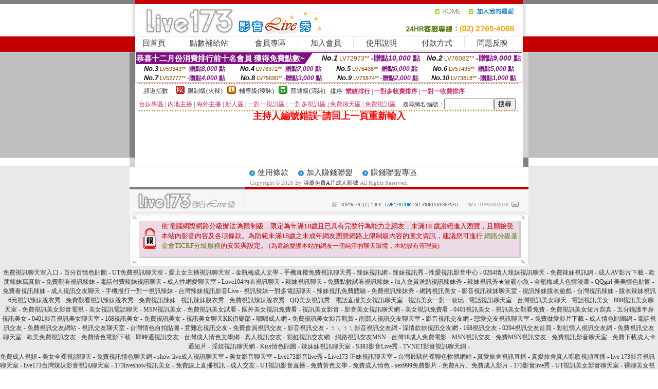

--- FILE ---
content_type: text/html; charset=Big5
request_url: http://x899.47a4.com/?PUT=a_show&AID=211920&FID=2000627&R2=&CHANNEL=
body_size: 7012
content:
<html><head><title>洪爺免費A片成人影城</title><meta http-equiv=content-type content="text/html; charset=big5">
<meta name="Keywords" content="視訊情色網站,愛秀美女情人視訊聊天網,live 173 視訊秀, 成人情色真人秀視訊, 自慰視訊情色秀: 金瓶梅">
<meta name="description" content="視訊情色網站,愛秀美女情人視訊聊天網,live 173 視訊秀, 成人情色真人秀視訊, 自慰視訊情色秀: 金瓶梅">

<style type="text/css"><!--
.SS {font-size: 10px;line-height: 14px;}
.S {font-size: 11px;line-height: 16px;}
.M {font-size: 13px;line-height: 18px;}
.L {font-size: 15px;line-height: 20px;}
.LL {font-size: 17px;line-height: 22px;}
.LLL {font-size: 21px;line-height: 28px;}




body {
        font-size: 12px;
        height: 16px;
}


A:link { COLOR: #333333; TEXT-DECORATION: none }
A:active { COLOR: #333333; TEXT-DECORATION: none }
A:visited { COLOR: #333333; TEXT-DECORATION: none }
A:hover { COLOR: #CC0000; TEXT-DECORATION: underline }
.ainput { 
	font-size: 10pt;
	height: 22px;
	MARGIN-TOP: 2px;
	MARGIN-BOTTOM: 0px
}
select { 
	font-size: 9pt;
	height: 19px;
}
textarea { 
	font-size: 9pt;
	color: #666666;
}
td {
	font-size: 9pt;
	color: #333333;
	LETTER-SPACING: 0em;
	LINE-HEIGHT: 1.5em;
}
.style1 {
	color: #0074CE;
	font-family: Arial;
	font-weight: bold;
}
.style2 {
	font-family: Arial;
	font-weight: bold;
	color: #C40000;
}
.style3 {
	font-size: 12px;
	font-style: normal;
	LINE-HEIGHT: 1.6em;
	color: #C40000;
}
.style4 {
	font-size: 9pt;
	font-style: normal;
	LINE-HEIGHT: 1.6em;
	color: #E90080;
}
.style5 {
	font-size: 9pt;
	font-style: normal;
	LINE-HEIGHT: 1.6em;
	color: #FF8000;
}
.Table_f1 {
	font-size: 9pt;
	font-style: normal;
	LINE-HEIGHT: 1.5em;
	color: #E90080;
}
.Table_f2 {
	font-size: 9pt;
	font-style: normal;
	LINE-HEIGHT: 1.5em;
	color: #0074CE;
}
.Table_f3 {
	font-size: 9pt;
	font-style: normal;
	LINE-HEIGHT: 1.5em;
	color: #999999;
}
.Table_f4 {
	font-size: 9pt;
	font-style: normal;
	LINE-HEIGHT: 1.5em;
	color: #597D15;
}
.T11B_r {
	font-size: 11pt;
	font-weight: bold;
	LINE-HEIGHT: 1.6em;
	color: #C40000;
}
.T11B_b {
	font-size: 11pt;
	font-weight: bold;
	LINE-HEIGHT: 1.6em;
	color: #0066CC;
}
.T11B_b1 {
	font-size: 11pt;
	font-weight: bold;
	LINE-HEIGHT: 1.6em;
	color: #003399;
}
.t9 {
	font-size: 9pt;
	font-style: normal;
	LINE-HEIGHT: 1.5em;
	color: #0066CC;
}
.t9b {
	font-size: 10pt;
	font-style: normal;
	font-weight: bold;
	LINE-HEIGHT: 1.6em;
	font-family: Arial;
	color: #0066CC;
}

.t12b {
	font-size: 12pt;
	color: #004040;
	font-style: normal;
	font-weight: bold;
	LINE-HEIGHT: 1.6em;
	font-family: "Times New Roman", "Times", "serif";
}



--></style>
<script language="JavaScript" type="text/JavaScript">
function CHAT_GO(AID,FORMNAME){
document.form1_GO.AID.value=AID;
document.form1_GO.ROOM.value=AID;
document.form1_GO.MID.value=10000;
if(FORMNAME.uname.value=="" || FORMNAME.uname.value.indexOf("請輸入")!=-1)    {
  alert("請輸入暱稱");
  FORMNAME.uname.focus();
}else{
  var AWidth = screen.width-20;
  var AHeight = screen.height-80;
  if( document.all || document.layers ){
  utchat10000=window.open("","utchat10000","width="+AWidth+",height="+AHeight+",resizable=yes,toolbar=no,location=no,directories=no,status=no,menubar=no,copyhistory=no,top=0,left=0");
  }else{
  utchat10000=window.open("","utchat10000","width="+AWidth+",height="+AHeight+",resizable=yes,toolbar=no,location=no,directories=no,status=no,menubar=no,copyhistory=no,top=0,left=0");
  }
  document.form1_GO.uname.value=FORMNAME.uname.value;
  document.form1_GO.sex.value=FORMNAME.sex.value;
  document.form1_GO.submit();
}
}


function CHAT_GO123(AID){
  document.form1_GO.AID.value=AID;
  document.form1_GO.ROOM.value=AID;
  document.form1_GO.MID.value=10000;
  if(document.form1_GO.uname.value=="")    {
    alert("請輸入暱稱");
  }else{
    var AWidth = screen.width-20;
    var AHeight = screen.height-80;
    if( document.all || document.layers ){
    utchat10000=window.open("","utchat10000","width="+AWidth+",height="+AHeight+",resizable=yes,toolbar=no,location=no,directories=no,status=no,menubar=no,copyhistory=no,top=0,left=0");
    }else{
    utchat10000=window.open("","utchat10000","width="+AWidth+",height="+AHeight+",resizable=yes,toolbar=no,location=no,directories=no,status=no,menubar=no,copyhistory=no,top=0,left=0");
    }
    document.form1_GO.submit();
  }
}

function MM_swapImgRestore() { //v3.0
  var i,x,a=document.MM_sr; for(i=0;a&&i<a.length&&(x=a[i])&&x.oSrc;i++) x.src=x.oSrc;
}

function MM_preloadImages() { //v3.0
  var d=document; if(d.images){ if(!d.MM_p) d.MM_p=new Array();
    var i,j=d.MM_p.length,a=MM_preloadImages.arguments; for(i=0; i<a.length; i++)
    if (a[i].indexOf("#")!=0){ d.MM_p[j]=new Image; d.MM_p[j++].src=a[i];}}
}

function MM_findObj(n, d) { //v4.01
  var p,i,x;  if(!d) d=document; if((p=n.indexOf("?"))>0&&parent.frames.length) {
    d=parent.frames[n.substring(p+1)].document; n=n.substring(0,p);}
  if(!(x=d[n])&&d.all) x=d.all[n]; for (i=0;!x&&i<d.forms.length;i++) x=d.forms[i][n];
  for(i=0;!x&&d.layers&&i<d.layers.length;i++) x=MM_findObj(n,d.layers[i].document);
  if(!x && d.getElementById) x=d.getElementById(n); return x;
}

function MM_swapImage() { //v3.0
  var i,j=0,x,a=MM_swapImage.arguments; document.MM_sr=new Array; for(i=0;i<(a.length-2);i+=3)
   if ((x=MM_findObj(a[i]))!=null){document.MM_sr[j++]=x; if(!x.oSrc) x.oSrc=x.src; x.src=a[i+2];}
}
//-->
</script>


</head>
<!--body topMargin=0 marginheight=0 marginwidth=0 BACKGROUND='/images_live173/bg.gif'-->
<table width='776' border='0' align='center' cellpadding='0' cellspacing='0'><tr><td width='11' valign='top' background='images_live173/Tab_L2.gif'><img src='images_live173/Tab_L1.gif' width='11' height='325'></td><td width='754' align='center' valign='top' bgcolor='#FFFFFF'><body topMargin=0 marginheight=0 marginwidth=0 BACKGROUND='/images_live173/bg.gif'><table width='754' border='0' cellspacing='0' cellpadding='0'><tr><td height='8' bgcolor='#C40000'><img src='/images_live173//sx.gif' width='1' height='1'></td></tr>
<tr><td height='62'><table width='754' border='0' cellspacing='0' cellpadding='0'>
<tr><td width='365'><img src='/images_live173//logo.gif' width='365' height='62'></td>
<td width='389'><table width='389' border='0' cellspacing='0' cellpadding='0'>
<tr><td height='27' align='right'><a href='http://x899.47a4.com/?FID=2000627' target='_top'><img src='/images_live173//home.gif' width='66' height='27' border='0'></a><a href="javascript:window.external.AddFavorite ('http://x899.47a4.com/?FID=2000627','Live173影音Live秀')"><img src='/images_live173//myfavorites.gif' width='108' height='27' border='0'></a></td></tr><tr><td height='35' align='right'><img src='/images_live173//tel.gif' width='389' height='35'></td></tr></table></td></tr></table></td></tr></table><table width='754' border='0' cellspacing='0' cellpadding='0'><tr>
<td height='1' bgcolor='#E1E1E1'><img src='images_live173/sx.gif' width='1' height='1'></td></tr>
<tr><td height='27' valign='top' bgcolor='#FFFFFF'><table width='754' height='27' border='0' cellpadding='0' cellspacing='0' CLASS=L><tr align='center'><td CLASS=L><a href='./?FID=2000627'>回首頁</A></td><td width='11'  CLASS=L><img src='images_live173/menuline.gif' width='11' height='27'></td><td CLASS=L><a href='/PAY1/?UID=&FID=2000627' TARGET='_blank'>點數補給站</A></td><td width='11'  CLASS=L><img src='images_live173/menuline.gif' width='11' height='27'></td><td CLASS=L><a href='./?PUT=up&FID=2000627' target='_top'>會員專區</span></A></td><td width='11'  CLASS=L><img src='images_live173/menuline.gif' width='11' height='27'></td><td CLASS=L><a href='./?PUT=up_reg&s=0&FID=2000627' target='_top'>加入會員</span></A></td><td width='11'><img src='images_live173/menuline.gif' width='11' height='27'></td><td  CLASS=L><a href='./?PUT=faq&FID=2000627'>使用說明</span></A></td><td width='11'><img src='images_live173/menuline.gif' width='11' height='27'></td><td  CLASS=L><a href='./?PUT=pay_doc1&FID=2000627'>付款方式</span></A></td><td width='11'><img src='images_live173/menuline.gif' width='11' height='27'></td><td  CLASS=L><a href='./?PUT=mailbox&FID=2000627'>問題反映</A></td><td width='11'><img src='images_live173/menuline.gif' width='11' height='27'></td><td  CLASS=L></td></tr></table></td></tr></table><table width='754' border='0' cellspacing='0' cellpadding='0'><tr><td height='4' bgcolor='#E9E9E9'><img src='images_live173/sx.gif' width='1' height='1'></td></tr></table><table border='0' cellspacing='0' cellpadding='0' ALIGN='CENTER' bgcolor='#FFFFFF' width='750'><tr><td><div style="margin:0 auto;width: 750px;border:1px solid #7f1184; font-family:Helvetica, Arial, 微軟正黑體 ,sans-serif;font-size: 12px; background-color: #ffffff">
 <table border="0" cellpadding="0" cellspacing="0" width="100%">
        <tr>
          <td align="left" valign="top">
            <table border="0" cellpadding="0" cellspacing="0" height="22">
              <tr>
                <td bgcolor="#7f1184"><b style="color:#FFFFFF;font-size:15px"> 恭喜十二月份消費排行前十名會員 獲得免費點數~</b></td>
                <td width="15">
                  <div style="border-style: solid;border-width: 22px 15px 0 0;border-color: #7e1184 transparent transparent transparent;"></div>
                </td>
              </tr>
            </table>
          </td>
          <td align="left">
            <b style="color:#111111;font-size:14px"><em>No.1</em></b>&nbsp;<span style="color:#8c4600;font-size:12px">LV72973**</span>
            <b style="color:#7f1184;font-size:14px"> -贈點<em>10,000</em> 點</b>
          </td>
          <td align="center" width="25%">
            <b style="color:#111111;font-size:14px"><em>No.2</em></b>&nbsp;<span style="color:#8c4600;font-size:12px">LV76082**</span>
            <b style="color:#7f1184;font-size:14px"> -贈點<em>9,000</em> 點</b>
          </td>
        </tr>
      </table>
      <table border="0" cellpadding="0" cellspacing="0" width="100%">
        <tr>
          <td align="center" width="25%">
            <b style="color:#111111;font-size:13px"><em>No.3</em></b>&nbsp;<span style="color:#8c4600;font-size:11px">LV59343**</span>
            <b style="color:#7f1184;font-size:12px"> -贈點<em>8,000</em> 點</b>
          </td>
          <td align="center" width="25%">
            <b style="color:#111111;font-size:13px"><em>No.4</em></b>&nbsp;<span style="color:#8c4600;font-size:11px">LV76371**</span>
            <b style="color:#7f1184;font-size:12px"> -贈點<em>7,000</em> 點</b>
          </td>
          <td align="center" width="25%">
            <b style="color:#111111;font-size:13px"><em>No.5</em></b>&nbsp;<span style="color:#8c4600;font-size:11px">LV76436**</span>
            <b style="color:#7f1184;font-size:12px"> -贈點<em>6,000</em> 點</b>
          </td>
          <td align="center">
            <b style="color:#111111;font-size:13px"><em>No.6</em></b>&nbsp;<span style="color:#8c4600;font-size:11px">LV57495**</span>
            <b style="color:#7f1184;font-size:12px"> -贈點<em>5,000</em> 點</b>
          </td>
        </tr>
      </table>
      <table border="0" cellpadding="0" cellspacing="0" width="100%">
        <tr>
          <td align="center" width="25%">
            <b style="color:#111111;font-size:13px"><em>No.7</em></b>&nbsp;<span style="color:#8c4600;font-size:11px">LV52777**</span>
            <b style="color:#7f1184;font-size:12px"> -贈點<em>4,000</em> 點</b>
          </td>
          <td align="center" width="25%">
            <b style="color:#111111;font-size:13px"><em>No.8</em></b>&nbsp;<span style="color:#8c4600;font-size:11px">LV75690**</span>
            <b style="color:#7f1184;font-size:12px"> -贈點<em>3,000</em> 點</b>
          </td>
          <td align="center" width="25%">
            <b style="color:#111111;font-size:13px"><em>No.9</em></b>&nbsp;<span style="color:#8c4600;font-size:11px">LV75874**</span>
            <b style="color:#7f1184;font-size:12px"> -贈點<em>2,000</em> 點</b>
          </td>
          <td align="center" width="25%">
            <b style="color:#111111;font-size:13px"><em>No.10</em></b>&nbsp;<span style="color:#8c4600;font-size:11px">LV73818**</span>
            <b style="color:#7f1184;font-size:12px"> -贈點<em>1,000</em> 點</b>
          </td>
        </tr>
      </table>
    </div>
</td></tr></table><table width='740' height='25' border='0' cellpadding='0' cellspacing='0' bgcolor='#FFFFFF' ALIGN=CENTER CLASS=S><tr> <td height='2' background='img/dot.gif'><img src='img/dot.gif' width='5' height='2'></td></tr><tr><td><table border='0' cellpadding='0' cellspacing='3' CLASS='M'><tr><td>&nbsp;&nbsp;頻道指數&nbsp;&nbsp;</TD><TD CLASS='M'>&nbsp;&nbsp;<A HREF='./index.phtml?PUT=A_SORT&SORT=R41&FID=2000627'><img src='/images/slevel1.gif' width='17' height='16' BORDER='0' TITLE='節目等級為限制級適合年齡滿21歲之成人進入'></A></TD><TD>&nbsp;<A HREF='./index.phtml?PUT=A_SORT&SORT=R41&FID=2000627'>限制級(火辣)</A></TD><TD>&nbsp;&nbsp;<A HREF='./index.phtml?PUT=A_SORT&SORT=R42&FID=2000627'><img src='/images/slevel2.gif' width='17' height='16' BORDER='0' TITLE='節目等級為輔導級適合年齡滿18歲之成人進入'></A></TD><TD>&nbsp;<A HREF='./index.phtml?PUT=A_SORT&SORT=R42&FID=2000627'>輔導級(曖昧)</A></TD><TD>&nbsp;&nbsp;<A HREF='./index.phtml?PUT=A_SORT&SORT=R40&FID=2000627'><img src='/images/slevel0.gif' width='17' height='16' BORDER='0' TITLE='節目等級為普通級適合所有年齡層進入'></A></TD><TD>&nbsp;<A HREF='./index.phtml?PUT=A_SORT&SORT=R40&FID=2000627'>普通級(清純)</A></TD><TD><table width='100%' height='20' border='0' cellpadding='0' cellspacing='0' CLASS='S'><tr><td valign='bottom'>&nbsp;&nbsp;排序&nbsp;&nbsp;<strong><a href='./index.phtml?PUT=A_SORT&SORT=N&ON=&FID=2000627'><font color='#CC3366'>業績排行</font></a></strong>&nbsp;|&nbsp;<strong><a href='./index.phtml?PUT=A_SORT&SORT=R6&FID=2000627'><font color='#CC3366'>一對多收費排序</font></a></strong>&nbsp;|&nbsp;<strong><a href='./index.phtml?PUT=A_SORT&SORT=R7&FID=2000627'><font color='#CC3366'>一對一收費排序</font></a></strong></font></div></td></tr></table></td></tr></table><table width='100%' height='20' border='0' cellpadding='0' cellspacing='0'><tr><td><a href='./index.phtml?PUT=A_SORT&SORT=TW&FID=2000627'><font color='#CC3366'>台妹專區</font></a>&nbsp;|&nbsp;<a href='./index.phtml?PUT=A_SORT&SORT=CN&FID=2000627'><font color='#CC3366'>內地主播</font></a>&nbsp;|&nbsp;<a href='./index.phtml?PUT=A_SORT&SORT=GLOBAL&FID=2000627'><font color='#CC3366'>海外主播</font></a>&nbsp;|&nbsp;<a href='./index.phtml?PUT=A_SORT&SORT=NEW&FID=2000627'><font color='#CC3366'>新人區</font></a></strong>&nbsp;|&nbsp;<a href='./index.phtml?PUT=A_SORT&SORT=R52&FID=2000627'><font color='#CC3366'>一對一視訊區</font></a></strong>&nbsp;|&nbsp;<a href='./index.phtml?PUT=A_SORT&SORT=R54&FID=2000627'><font color='#CC3366'>一對多視訊區</font></a></strong>&nbsp;|&nbsp;<a href='./index.phtml?PUT=A_SORT&SORT=R51&FID=2000627'><font color='#CC3366'>免費聊天區</font></a></strong>&nbsp;|&nbsp;<a href='./index.phtml?PUT=A_SORT&SORT=R53&FID=2000627'><font color='#CC3366'>免費視訊區</font></a></strong></font></div></TD><TD><table border='0' cellspacing='0' bgcolor='#FFFFFF' cellpadding='0'><form name='SEARCHFORM123' action='./index.phtml' align=center method=POST><input type=hidden name='PUT' value='a_show'><input type=hidden name='FID' value='2000627'><TR><TD class='S'>搜尋網名/編號：<input type='text' name='KEY_STR' size='10' VALUE=''><input type='SUBMIT' value='搜尋' name='B2'></td></tr></FORM></table></TD></tr></table><tr> <td height='2' background='img/dot.gif'><img src='img/dot.gif' width='5' height='2'></td></tr></td></tr></table><table width='750' border='0' cellspacing='0' cellpadding='0' ALIGN=CENTER BGCOLOR='#FFFFFF'><TR><TD><CENTER>
<SCRIPT language='JavaScript'>
function CHECK_SEARCH_KEY(FORMNAME){
  var error;
  if (FORMNAME.KEY_STR.value.length<2){
    alert('您輸入的搜尋字串必需多於 2 字元!!');
    FORMNAME.KEY_STR.focus();
    return false;
  }
  return true;
}
</SCRIPT>
<FONT COLOR='RED'><H2>主持人編號錯誤~請回上一頁重新輸入</H2></FONT></td></tr></table></td><td width='11' valign='top' background='images_live173/Tab_R2.gif'><img src='images_live173/Tab_R1.gif' width='11' height='325'></td></tr></table><table width='776' border='0' align='center' cellpadding='0' cellspacing='0' CLASS='M'>
<tr><td height='1' bgcolor='#CDCDCD'><img src='/images_live173/sx.gif' width='1' height='1'></td>
</tr><tr><td height='25' align='center' bgcolor='#FFFFFF'>　<img src='/images_live173/icon_01.gif' width='20' height='20' align='absmiddle'><a href='./?PUT=tos&FID=2000627'><FONT CLASS='L'>使用條款</A>　<img src='/images_live173/icon_01.gif' width='20' height='20' align='absmiddle'><A href='./?PUT=aweb_reg&FID=2000627'>加入賺錢聯盟</A>　<img src='/images_live173/icon_01.gif' width='20' height='20' align='absmiddle'><A href='./?PUT=aweb_logon&FID=2000627'>賺錢聯盟專區</A></FONT>
<BR>
<FONT COLOR=999999 CLASS=S>
Copyright &copy; 2026 By <a href='http://x899.47a4.com'>洪爺免費A片成人影城</a> All Rights Reserved.</FONT>
</td></tr>
<tr><td height='50' bgcolor='#F6F6F6'><table width='776' height='50' border='0' cellpadding='0' cellspacing='0'>
<tr><td width='225'><img src='/images_live173/bottom_logo.gif' width='225' height='50'></td>
<td width='551' align='right' background='/images_live173/bottom_bg.gif'><table height='35' border='0' cellpadding='0' cellspacing='0'>
<tr><td width='268' valign='bottom'><img src='/images_live173/bottom_copy.gif' width='268' height='16'></td>
<td width='122' valign='bottom'><img src='/images_live173/bottom_mail.gif' width='122' height='16' border='0'></td></tr>
</table></td></tr></table>
</td></tr></table>
<table width='776' border='0' align='center' cellpadding='0' cellspacing='0'><tr>
<td><img src='/secure/18-01.gif' width='18' height='16'></td>
<td background='/secure/18-01a.gif'><img src='/secure/18-01a.gif' width='18' height='16'></td>
<td><img src='/secure/18-02.gif' width='18' height='16'></td></tr>
<tr><td background='/secure/18-02b.gif'>&nbsp;</td><td>

<TABLE cellSpacing=0 cellPadding=1 width='100%' border=0 ALIGN=CENTER><TBODY><TR align=left>
<TD width=38 height='70' align=middle bgcolor='#EDDAE7'><img src='/secure/18.gif' width='25' hspace='8' vspace='5'></TD>
<TD vAlign=top bgcolor='#EDDAE7' class=style3><font size='2'>
依'電腦網際網路分級辦法'為限制級，限定為年滿<font face='Arial, Helvetica, sans-serif'>18</font>歲且已具有完整行為能力之網友，未滿<font face='Arial, Helvetica, sans-serif'>18</font>
歲謝絕進入瀏覽，且願接受本站內影音內容及各項條款。為防範未滿<font face='Arial, Helvetica, sans-serif'>18</font>歲之未成年網友瀏覽網路上限制級內容的圖文資訊，建議您可進行
<A href='http://www.ticrf.org.tw/' target=_blank>
<FONT color=#597d15>網路分級基金會TICRF分級服務</FONT></A>的安裝與設定。</font>
(為還給愛護本站的網友一個純淨的聊天環境，本站設有管理員)
</TD>
</TR></TBODY></TABLE>

</td><td background='/secure/18-02a.gif'>&nbsp;</td></tr>
<tr><td><img src='/secure/18-03.gif' width='18' height='19'></td>
<td background='/secure/18-03a.gif'>&nbsp;</td>
<td><img src='/secure/18-04.gif' width='18' height='19'></td>
</tr></table><TABLE ALIGN='CENTER'><TR><TD><CENTER>
<a href=http://x901.14s8.com/ target="_blank">免費視訊聊天室入口</a> -
<a href=http://x902.14s8.com/ target="_blank">百分百情色貼圖</a> -
<a href=http://x903.14s8.com/ target="_blank">UT免費視訊聊天室</a> -
<a href=http://x904.14s8.com/ target="_blank">愛上女主播視訊聊天室</a> -
<a href=http://x905.14s8.com/ target="_blank">金瓶梅成人文學</a> -
<a href=http://x906.14s8.com/ target="_blank">手機直撥免費視訊聊天秀</a> -
<a href=http://x907.14s8.com/ target="_blank">辣妹視訊網</a> -
<a href=http://x908.14s8.com/ target="_blank">辣妹視訊秀</a> -
<a href=http://x909.14s8.com/ target="_blank">性愛視訊影音中心</a> -
<a href=http://x910.14s8.com/ target="_blank">0204情人辣妹視訊聊天</a> -
<a href=http://x911.14s8.com/ target="_blank">免費辣妹視訊網</a> -
<a href=http://x912.14s8.com/ target="_blank">成人AV影片下載</a> -
<a href=http://x913.14s8.com/ target="_blank">歐朋辣妹寫真館</a> -
<a href=http://x914.14s8.com/ target="_blank">免費觀看視訊辣妹</a> -
<a href=http://x915.14s8.com/ target="_blank">電話付費辣妹視訊聊天</a> -
<a href=http://x916.14s8.com/ target="_blank">成人性網愛聊天室</a> -
<a href=http://x917.14s8.com/ target="_blank">Love104內衣視訊聊天</a> -
<a href=http://x918.14s8.com/ target="_blank">辣妹視訊聊天</a> -
<a href=http://x919.14s8.com/ target="_blank">免費點數試看視訊辣妹</a> -
<a href=http://x920.14s8.com/ target="_blank">加入會員送點視訊辣妹秀</a> -
<a href=http://x921.14s8.com/ target="_blank">辣妹視訊秀★波霸小魚</a> -
<a href=http://x922.14s8.com/ target="_blank">金瓶梅成人色情漫畫</a> -
<a href=http://x923.14s8.com/ target="_blank">QQgirl 美美情色貼圖</a> -
<a href=http://x924.14s8.com/ target="_blank">免費看視訊辣妹</a> -
<a href=http://x925.14s8.com/ target="_blank">成人視訊交友聊天</a> -
<a href=http://x926.14s8.com/ target="_blank">手機撥打一對一視訊辣妹</a> -
<a href=http://x927.14s8.com/ target="_blank">台灣辣妹視訊影音Live</a> -
<a href=http://x928.14s8.com/ target="_blank">視訊辣妹一對多電話聊天</a> -
<a href=http://x929.14s8.com/ target="_blank">辣妹視訊免費體驗</a> -
<a href=http://x930.14s8.com/ target="_blank">免費視訊辣妹秀</a> -
<a href=http://x931.14s8.com/ target="_blank">網路視訊美女</a> -
<a href=http://x932.14s8.com/ target="_blank">影音視訊辣妹聊天室</a> -
<a href=http://x933.14s8.com/ target="_blank">視訊辣妹脫衣遊戲</a> -
<a href=http://x934.14s8.com/ target="_blank">台灣視訊辣妹</a> -
<a href=http://x935.14s8.com/ target="_blank">脫衣辣妹視訊</a> -
<a href=http://x936.14s8.com/ target="_blank">6元視訊辣妹脫衣秀</a> -
<a href=http://x937.14s8.com/ target="_blank">免費觀看視訊辣妹脫衣秀</a> -
<a href=http://x938.14s8.com/ target="_blank">免費視訊辣妹</a> -
<a href=http://x939.14s8.com/ target="_blank">視訊辣妹脫衣秀</a> -
<a href=http://x940.14s8.com/ target="_blank">免費視訊辣妹脫衣秀</a> -
<a href=http://x941.14s8.com/ target="_blank">QQ美女視訊秀</a> -
<a href=http://x942.14s8.com/ target="_blank">電話直撥美女視訊聊天室</a> -
<a href=http://x943.14s8.com/ target="_blank">視訊美女一對一敢玩</a> -
<a href=http://x944.14s8.com/ target="_blank">電話視訊聊天室</a> -
<a href=http://x945.14s8.com/ target="_blank">台灣視訊美女聊天</a> -
<a href=http://x946.14s8.com/ target="_blank">電話視訊美女</a> -
<a href=http://x947.14s8.com/ target="_blank">888視訊美女聊天室</a> -
<a href=http://x948.14s8.com/ target="_blank">免費視訊美女影音電視</a> -
<a href=http://x949.14s8.com/ target="_blank">美女視訊電話聊天</a> -
<a href=http://x950.14s8.com/ target="_blank">MSN視訊美女</a> -
<a href=http://x951.14s8.com/ target="_blank">免費視訊美女試看</a> -
<a href=http://x952.14s8.com/ target="_blank">國外美女視訊免費看</a> -
<a href=http://x953.14s8.com/ target="_blank">視訊美女影音</a> -
<a href=http://x954.14s8.com/ target="_blank">影音美女視訊聊天網</a> -
<a href=http://x955.14s8.com/ target="_blank">美女視訊免費看</a> -
<a href=http://x956.14s8.com/ target="_blank">0401視訊美女</a> -
<a href=http://x957.14s8.com/ target="_blank">視訊美女觀看免費</a> -
<a href=http://x958.14s8.com/ target="_blank">免費視訊美女短片寫真</a> -
<a href=http://x959.14s8.com/ target="_blank">五分鐘護半身視訊美女</a> -
<a href=http://x960.14s8.com/ target="_blank">0401影音視訊美女聊天室</a> -
<a href=http://x961.14s8.com/ target="_blank">168視訊美女</a> -
<a href=http://x962.14s8.com/ target="_blank">免費視訊美女</a> -
<a href=http://x963.14s8.com/ target="_blank">視訊美女聊天KK俱樂部</a> -
<a href=http://x964.14s8.com/ target="_blank">嘟嘟成人網</a> -
<a href=http://x965.14s8.com/ target="_blank">免費視訊美女影音觀賞</a> -
<a href=http://x966.14s8.com/ target="_blank">南部人視訊交友聊天室</a> -
<a href=http://x967.14s8.com/ target="_blank">影音視訊交友網</a> -
<a href=http://x968.14s8.com/ target="_blank">戀愛交友視訊聊天室</a> -
<a href=http://x969.14s8.com/ target="_blank">免費做愛影片下載</a> -
<a href=http://x970.14s8.com/ target="_blank">成人情色貼圖網</a> -
<a href=http://x971.14s8.com/ target="_blank">電話視訊交友</a> -
<a href=http://x972.14s8.com/ target="_blank">免費視訊交友網站</a> -
<a href=http://x973.14s8.com/ target="_blank">視訊交友聊天室</a> -
<a href=http://x974.14s8.com/ target="_blank">台灣情色自拍貼圖</a> -
<a href=http://x975.14s8.com/ target="_blank">意難忘視訊交友</a> -
<a href=http://x976.14s8.com/ target="_blank">免費會員視訊交友</a> -
<a href=http://x977.14s8.com/ target="_blank">影音視訊交友</a> -
<a href=http://x978.14s8.com/ target="_blank">ㄋㄟㄋㄟ影音視訊交友網</a> -
<a href=http://x979.14s8.com/ target="_blank">深情款款視訊交友網</a> -
<a href=http://x980.14s8.com/ target="_blank">168視訊交友</a> -
<a href=http://x981.14s8.com/ target="_blank">0204視訊交友首頁</a> -
<a href=http://x982.14s8.com/ target="_blank">彩虹情人視訊交友網</a> -
<a href=http://x983.14s8.com/ target="_blank">免費視訊交友聊天室</a> -
<a href=http://x984.14s8.com/ target="_blank">歐美免費視訊交友</a> -
<a href=http://x985.14s8.com/ target="_blank">免費情色電影下載</a> -
<a href=http://x986.14s8.com/ target="_blank">即時通視訊交友</a> -
<a href=http://x987.14s8.com/ target="_blank">台灣成人情色文學網</a> -
<a href=http://x988.14s8.com/ target="_blank">真人視訊交友</a> -
<a href=http://x989.14s8.com/ target="_blank">彩虹視訊交友網</a> -
<a href=http://x990.14s8.com/ target="_blank">網路視訊交友MSN</a> -
<a href=http://x991.14s8.com/ target="_blank">台灣18成人免費電影</a> -
<a href=http://x992.14s8.com/ target="_blank">MSN視訊交友</a> -
<a href=http://x993.14s8.com/ target="_blank">免費MSN視訊交友</a> -
<a href=http://x994.14s8.com/ target="_blank">免費視訊影音聊天室</a> -
<a href=http://x995.14s8.com/ target="_blank">免費下載成人卡通短片</a> -
<a href=http://x996.14s8.com/ target="_blank">淫娃視訊聊天網</a> -
<a href=http://x997.14s8.com/ target="_blank">Kiss情色貼圖</a> -
<a href=http://x998.14s8.com/ target="_blank">辣妹妹視訊聊天室</a> -
<a href=http://x999.14s8.com/ target="_blank">S383影音Live秀</a> -
<a href=http://x1000.14s8.com/ target="_blank">TVNET影音視訊聊天網</a> -
<CENTER></CENTER></TD></TR></TABLE><a href=http://x3g6.com/ target=_blank>免費成人視頻</a> -
<a href=http://www.x3g6.com/ target=_blank>美女全裸視頻聊天</a> -
<a href=http://oze7.com/ target=_blank>免費視訊情色聊天網</a> -
<a href=http://www.oze7.com/ target=_blank>show live成人視訊聊天室</a> -
<a href=http://036d.com/ target=_blank>美女影音聊天室</a> -
<a href=http://www.036d.com/ target=_blank>live173影音live秀</a> -
<a href=http://4d6z.com/ target=_blank>Live173 正妹視訊聊天室</a> -
<a href=http://www.4d6z.com/ target=_blank>台灣最騷的裸聊色軟體網站</a> -
<a href=http://bd8d.com/ target=_blank>真愛旅舍視訊直播</a> -
<a href=http://www.bd8d.com/ target=_blank>真愛旅舍真人唱歌視頻直播</a> -
<a href=http://2smn.com/ target=_blank>live 173影音視訊聊天室</a> -
<a href=http://www.2smn.com/ target=_blank>live173台灣辣妹影音視訊聊天室</a> -
<a href=http://fr52.com/ target=_blank>173liveshow視訊美女</a> -
<a href=http://www.fr52.com/ target=_blank>免費線上直播視訊</a> -
<a href=http://w5y2.com/ target=_blank>成人交友</a> -
<a href=http://www.w5y2.com/ target=_blank>UT視訊影音直播</a> -
<a href=http://6kek21.com/ target=_blank>免費黃色文學</a> -
<a href=http://ek216k.com/ target=_blank>免費成人情色</a> -
<a href=http://utek21.com/ target=_blank>sex999免費影片</a> -
<a href=http://www.6kek21.com/ target=_blank>免費A片、免費成人影片</a> -
<a href=http://www.ek216k.com/ target=_blank>173影音live秀</a> -
<a href=http://www.utek21.com/ target=_blank>UT視訊美女影音聊天室</a> -
<a href=http://h4o4.com/ target=_blank>裸聊美女視頻</a> -
<a href=http://wwww.h4o4.com/ target=_blank>國外視頻聊天網站</a> -
<a href=http://nr5o.com/ target=_blank>台灣免費視頻</a> -
<a href=http://www.nr5o.com/ target=_blank>美女熱舞視頻</a> -
<a href=http://h77s.com/ target=_blank>視頻真人秀網站</a> -
<a href=http://www.h77s.com/ target=_blank>真人裸體視頻網站</a> -
<a href=http://36ud.com/ target=_blank>台灣美女視頻</a> -
<a href=http://www.36ud.com/ target=_blank>免費視頻聊天網</a> -
<a href=http://6cas.com/ target=_blank>免費視頻裸聊</a> -
<a href=http://www.6cas.com/ target=_blank>免費真人黃播成人直播平台</a> -
<a href=http://5aa8.com/ target=_blank>173影音live秀</a> -
<a href=http://wwww.5aa8.com/ target=_blank>UT視訊美女影音聊天室</a> -
<a href=http://e04u.com/ target=_blank>韓國美女主播真人秀</a> -
<a href=http://www.e04u.com/ target=_blank>173影音live秀</a> -
<a href=http://e08w.com/ target=_blank>影音視訊交友網聊天室</a> -
<a href=http://www.e08w.com/ target=_blank>美女主播直播間</a> -
<a href=http://e57w.com/ target=_blank>日本美女寫真影片</a> -
<a href=http://www.e57w.com/ target=_blank>視頻美女成人直播間</a> -
<a href=http://774u.com/ target=_blank>台灣辣妹視訊直播</a> -
<a href=http://www.774u.com/ target=_blank>玩美女人影音秀</a> -
<a href=http://7zav.com/ target=_blank>玩美女人影音秀</a> -
<a href=http://www.7zav.com/ target=_blank>免費視頻直播聊天網</a> -
<a href=http://8czx.com/ target=_blank>線上人間視頻直播聊天室</a> -
<a href=http://www.8czx.com/ target=_blank>免費成人視頻直播</a> -
<a href=http://c3zj.com/ target=_blank>台灣辣妹視頻直播</a> -
<a href=http://www.c3zj.com/ target=_blank>momo520金瓶梅聊天室</a> -
<a href=http://ckk4.com/ target=_blank>金瓶梅成人色情漫畫</a> -
<a href=http://www.ckk4.com/ target=_blank>成人視訊直播</a> -
<a href=http://e05z.com/ target=_blank>玩美女人視訊直播聊天室</a> -
<a href=http://www.e05z.com/ target=_blank>MeMe免費色情視訊聊天</a> -
<a href=http://e63w.com/ target=_blank>一對一免費聊天室</a> -
<a href=http://www.e63w.com/ target=_blank>辣妹影音視訊聊天網</a> -
<a href=http://xcs5.com/ target=_blank>meme104影音視訊聊天室</a> -
<a href=http://www.xcs5.com/ target=_blank>波霸美女貼圖區</a> -
<a href=http://y9m6.com/ target=_blank>live173直播手機版</a> -
<a href=http://www.y9m6.com/ target=_blank>金瓶梅聊天室美女</a> -
<a href=http://e02w.com/ target=_blank>辣妹視訊聊天室</a> -
<a href=http://www.e02w.com/ target=_blank>最黃直播平台排名</a> -
<a href=http://e3x3.com/ target=_blank>UThome影音視訊聊天室</a> -
<a href=http://www.e3x3.com/ target=_blank>台灣ut成人直播平台app</a> -
<a href=http://e71x.com/ target=_blank>視訊聊天天陪您聊</a> -
<a href=http://www.e71x.com/ target=_blank>開心交友聊天表演</a> -
<a href=http://m48g.com/ target=_blank>打飛機專用網</a> -
<a href=http://www.m48g.com/ target=_blank>打飛機專用網</a> -
<a href=http://8jnq.com/ target=_blank>浪漫月光論壇</a> -
<a href=http://www.8jnq.com/ target=_blank>浪漫月光論壇</a> -
<a href=http://2e66.com/ target=_blank>s383 影音視訊Live秀</a> -
<a href=http://www.2e66.com/ target=_blank>s383 影音視訊Live秀</a> -
<a href=http://6k28.com/ target=_blank>ut影音視訊聊天網</a> -
<a href=http://www.6k28.com/ target=_blank>ut影音視訊聊天網</a> -
<a href=http://6nnc.com/ target=_blank>show live影音視訊聊天網</a> -
<a href=http://www.6nnc.com/ target=_blank>show live影音視訊聊天網</a> -
<a href=http://t2ff.com/ target=_blank>浪漫月光論壇(免費)</a> -
<a href=http://www.t2ff.com/ target=_blank>浪漫月光論壇(免費)</a> -
<a href=http://chn6.com/ target=_blank>免費線上A片</a> -
<a href=http://www.chn6.com/ target=_blank>免費線上A片</a> -
<a href=http://4zz4.com/ target=_blank>金瓶梅影音視訊聊天室</a> -
<a href=http://www.4zz4.com/ target=_blank>金瓶梅影音視訊聊天室</a> -
<a href=http://7vvc.com/ target=_blank>live173影音live秀</a> -
<a href=http://www.7vvc.com/ target=_blank>live173影音live秀</a> -
<a href=http://9bdd.com/ target=_blank>show live影音視訊聊天網</a> -
<a href=http://www.9bdd.com/ target=_blank>show live影音視訊聊天網</a> -<a href=http://12027.mz42.com/ target=_blank>金瓶梅聊天室美女</a> -
<a href=http://12027.i545.com/ target=_blank>辣妹視訊聊天室</a> -
<a href=http://12027.i329.com/ target=_blank>UThome影音視訊聊天室</a> -
<a href=http://12027.i548.com/ target=_blank>UThome影音視訊聊天室</a> -
<a href=http://12027.i390.com/ target=_blank>UThome影音視訊聊天室</a> -
<a href=http://12027.i577.com/ target=_blank>視訊聊天天陪您聊</a> -
<a href=http://12027.mz47.com/ target=_blank>開心交友聊天表演</a> -
<a href=http://12027.iz45.com/ target=_blank>視訊聊天交友</a> -
<a href=http://12027.i375.com/ target=_blank>視訊聊天交友</a> -
<a href=http://12027.ud96.com/ target=_blank>緣定今生電話交友</a> -
<a href=http://12027.hn74.com/ target=_blank>緣定今生電話交友</a> -
<a href=http://12027.i322.com/ target=_blank>緣定今生電話交友</a> -
<a href=http://12027.i549.com/ target=_blank>影音視訊聊天室免費視訊聊天室</a> -
<a href=http://12027.gu74.com/ target=_blank>影音視訊聊天室免費視訊聊天室</a> -
<a href=http://12027.i590.com/ target=_blank>影音視訊聊天室免費視訊聊天室</a> -
<a href=http://12027.i349.com/ target=_blank>影音視訊聊天室免費視訊聊天室</a> -
<a href=http://12027.358pp.com/ target=_blank>金瓶梅聊天室美女</a> -
<a href=http://12027.258tt.com/ target=_blank>視訊聊天天陪您聊</a> -
<a href=http://12027.258ss.com/ target=_blank>開心交友聊天表演</a> -
<a href=http://12027.258pp.com/ target=_blank>開心交友聊天表演</a> -
<a href=http://12027.live173.com/ target=_blank>視訊聊天交友</a> -
<a href=http://12027.web.ioshow.com/ target=_blank>金瓶梅聊天室美女</a> -
<a href=http://12027.love.ioshow.com/ target=_blank>辣妹視訊聊天室</a> -
<a href=http://12027.room.oishow.com/ target=_blank>辣妹視訊聊天室</a> -
<a href=http://12027.live.ioshow.com/ target=_blank>視訊聊天天陪您聊</a> -
</BODY></HTML>